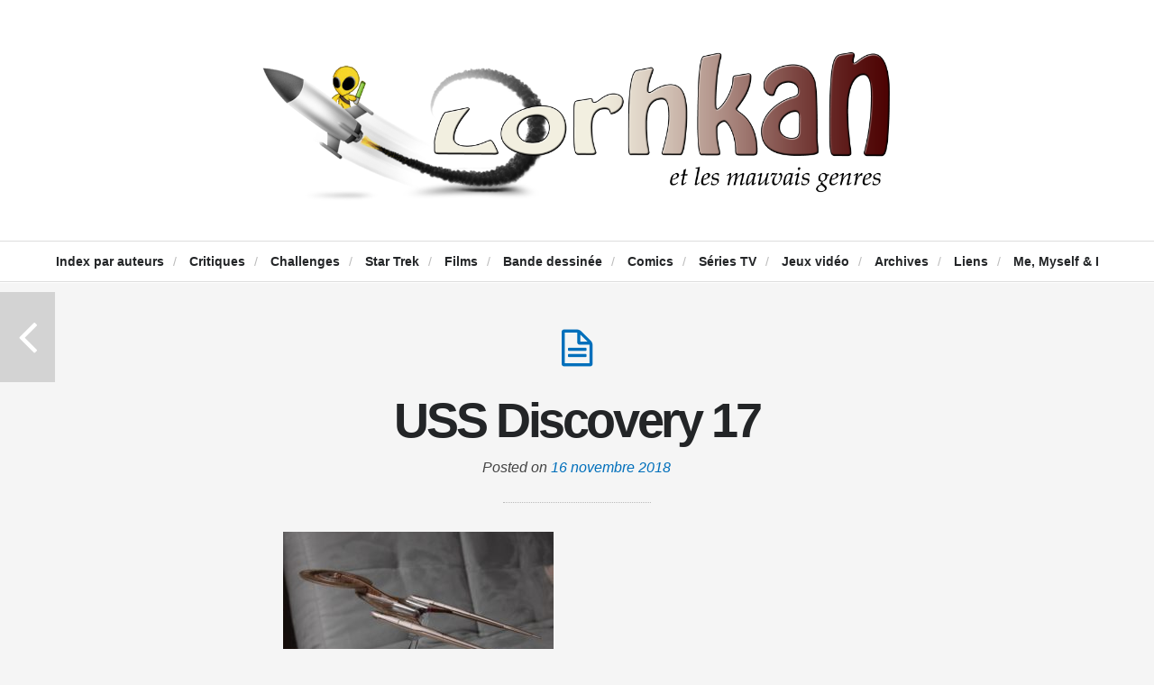

--- FILE ---
content_type: text/html; charset=UTF-8
request_url: https://www.lorhkan.com/2018/11/19/collection-les-vaisseaux-star-trek-luss-discovery/uss-discovery-17/
body_size: 9868
content:
<!DOCTYPE html>

<html lang="fr-FR">
<!-- a Hypha design (http://themeforest.net/user/hypha/?ref=hypha) - Proudly powered by WordPress (http://wordpress.org) -->

<head>
	
	<meta http-equiv="Content-Type" content="text/html; charset=UTF-8" />
	<meta name="viewport" content="width=device-width, minimum-scale=1.0, maximum-scale=1.0, initial-scale=1.0" />
	
	<title>USS Discovery 17 - Lorhkan et les mauvais genresLorhkan et les mauvais genres</title>
	
	<link rel="profile" href="https://gmpg.org/xfn/11" />
	<link rel="pingback" href="https://www.lorhkan.com/xmlrpc.php" />
	
	<!--[if lte IE 8]>
		<link rel="stylesheet" type="text/css" href="https://www.lorhkan.com/wp-content/themes/duplex/includes/styles/ie.css" media="screen"/>
		<script type="text/javascript" src="https://www.lorhkan.com/wp-content/themes/duplex/includes/js/libs/IE/ie-html5.js"></script>
	<![endif]-->
	
	
	<!-- This site is optimized with the Yoast SEO plugin v19.5.1 - https://yoast.com/wordpress/plugins/seo/ -->
	<meta name="robots" content="index, follow, max-snippet:-1, max-image-preview:large, max-video-preview:-1" />
	<link rel="canonical" href="https://www.lorhkan.com/wp-content/uploads/2018/11/USS-Discovery-17.jpg" />
	<meta property="og:locale" content="fr_FR" />
	<meta property="og:type" content="article" />
	<meta property="og:title" content="USS Discovery 17 - Lorhkan et les mauvais genres" />
	<meta property="og:url" content="https://www.lorhkan.com/wp-content/uploads/2018/11/USS-Discovery-17.jpg" />
	<meta property="og:site_name" content="Lorhkan et les mauvais genres" />
	<meta property="article:publisher" content="https://www.facebook.com/profile.php?id=100009373829628" />
	<meta property="article:modified_time" content="2018-11-16T15:51:24+00:00" />
	<meta property="og:image" content="https://www.lorhkan.com/wp-content/uploads/2018/11/USS-Discovery-17.jpg" />
	<meta property="og:image:width" content="1000" />
	<meta property="og:image:height" content="667" />
	<meta property="og:image:type" content="image/jpeg" />
	<meta name="twitter:card" content="summary" />
	<meta name="twitter:site" content="@Lorhkan" />
	<script type="application/ld+json" class="yoast-schema-graph">{"@context":"https://schema.org","@graph":[{"@type":"WebPage","@id":"https://www.lorhkan.com/wp-content/uploads/2018/11/USS-Discovery-17.jpg","url":"https://www.lorhkan.com/wp-content/uploads/2018/11/USS-Discovery-17.jpg","name":"USS Discovery 17 - Lorhkan et les mauvais genres","isPartOf":{"@id":"https://www.lorhkan.com/#website"},"primaryImageOfPage":{"@id":"https://www.lorhkan.com/wp-content/uploads/2018/11/USS-Discovery-17.jpg#primaryimage"},"image":{"@id":"https://www.lorhkan.com/wp-content/uploads/2018/11/USS-Discovery-17.jpg#primaryimage"},"thumbnailUrl":"https://www.lorhkan.com/wp-content/uploads/2018/11/USS-Discovery-17.jpg","datePublished":"2018-11-16T15:45:04+00:00","dateModified":"2018-11-16T15:51:24+00:00","breadcrumb":{"@id":"https://www.lorhkan.com/wp-content/uploads/2018/11/USS-Discovery-17.jpg#breadcrumb"},"inLanguage":"fr-FR","potentialAction":[{"@type":"ReadAction","target":["https://www.lorhkan.com/wp-content/uploads/2018/11/USS-Discovery-17.jpg"]}]},{"@type":"ImageObject","inLanguage":"fr-FR","@id":"https://www.lorhkan.com/wp-content/uploads/2018/11/USS-Discovery-17.jpg#primaryimage","url":"https://www.lorhkan.com/wp-content/uploads/2018/11/USS-Discovery-17.jpg","contentUrl":"https://www.lorhkan.com/wp-content/uploads/2018/11/USS-Discovery-17.jpg","width":1000,"height":667},{"@type":"BreadcrumbList","@id":"https://www.lorhkan.com/wp-content/uploads/2018/11/USS-Discovery-17.jpg#breadcrumb","itemListElement":[{"@type":"ListItem","position":1,"name":"Accueil","item":"https://www.lorhkan.com/"},{"@type":"ListItem","position":2,"name":"Collection les vaisseaux Star Trek : l&rsquo;USS Discovery","item":"https://www.lorhkan.com/2018/11/19/collection-les-vaisseaux-star-trek-luss-discovery/"},{"@type":"ListItem","position":3,"name":"USS Discovery 17"}]},{"@type":"WebSite","@id":"https://www.lorhkan.com/#website","url":"https://www.lorhkan.com/","name":"Lorhkan et les mauvais genres","description":"Science-fiction, fantastique, fantasy","potentialAction":[{"@type":"SearchAction","target":{"@type":"EntryPoint","urlTemplate":"https://www.lorhkan.com/?s={search_term_string}"},"query-input":"required name=search_term_string"}],"inLanguage":"fr-FR"}]}</script>
	<!-- / Yoast SEO plugin. -->


<link rel='dns-prefetch' href='//secure.gravatar.com' />
<link rel='dns-prefetch' href='//fonts.googleapis.com' />
<link rel='dns-prefetch' href='//s.w.org' />
<link rel="alternate" type="application/rss+xml" title="Lorhkan et les mauvais genres &raquo; Flux" href="https://www.lorhkan.com/feed/" />
<link rel="alternate" type="application/rss+xml" title="Lorhkan et les mauvais genres &raquo; Flux des commentaires" href="https://www.lorhkan.com/comments/feed/" />
<link rel="alternate" type="application/rss+xml" title="Lorhkan et les mauvais genres &raquo; USS Discovery 17 Flux des commentaires" href="https://www.lorhkan.com/2018/11/19/collection-les-vaisseaux-star-trek-luss-discovery/uss-discovery-17/feed/" />
		<script type="text/javascript">
			window._wpemojiSettings = {"baseUrl":"https:\/\/s.w.org\/images\/core\/emoji\/12.0.0-1\/72x72\/","ext":".png","svgUrl":"https:\/\/s.w.org\/images\/core\/emoji\/12.0.0-1\/svg\/","svgExt":".svg","source":{"concatemoji":"https:\/\/www.lorhkan.com\/wp-includes\/js\/wp-emoji-release.min.js?ver=5.3.20"}};
			!function(e,a,t){var n,r,o,i=a.createElement("canvas"),p=i.getContext&&i.getContext("2d");function s(e,t){var a=String.fromCharCode;p.clearRect(0,0,i.width,i.height),p.fillText(a.apply(this,e),0,0);e=i.toDataURL();return p.clearRect(0,0,i.width,i.height),p.fillText(a.apply(this,t),0,0),e===i.toDataURL()}function c(e){var t=a.createElement("script");t.src=e,t.defer=t.type="text/javascript",a.getElementsByTagName("head")[0].appendChild(t)}for(o=Array("flag","emoji"),t.supports={everything:!0,everythingExceptFlag:!0},r=0;r<o.length;r++)t.supports[o[r]]=function(e){if(!p||!p.fillText)return!1;switch(p.textBaseline="top",p.font="600 32px Arial",e){case"flag":return s([127987,65039,8205,9895,65039],[127987,65039,8203,9895,65039])?!1:!s([55356,56826,55356,56819],[55356,56826,8203,55356,56819])&&!s([55356,57332,56128,56423,56128,56418,56128,56421,56128,56430,56128,56423,56128,56447],[55356,57332,8203,56128,56423,8203,56128,56418,8203,56128,56421,8203,56128,56430,8203,56128,56423,8203,56128,56447]);case"emoji":return!s([55357,56424,55356,57342,8205,55358,56605,8205,55357,56424,55356,57340],[55357,56424,55356,57342,8203,55358,56605,8203,55357,56424,55356,57340])}return!1}(o[r]),t.supports.everything=t.supports.everything&&t.supports[o[r]],"flag"!==o[r]&&(t.supports.everythingExceptFlag=t.supports.everythingExceptFlag&&t.supports[o[r]]);t.supports.everythingExceptFlag=t.supports.everythingExceptFlag&&!t.supports.flag,t.DOMReady=!1,t.readyCallback=function(){t.DOMReady=!0},t.supports.everything||(n=function(){t.readyCallback()},a.addEventListener?(a.addEventListener("DOMContentLoaded",n,!1),e.addEventListener("load",n,!1)):(e.attachEvent("onload",n),a.attachEvent("onreadystatechange",function(){"complete"===a.readyState&&t.readyCallback()})),(n=t.source||{}).concatemoji?c(n.concatemoji):n.wpemoji&&n.twemoji&&(c(n.twemoji),c(n.wpemoji)))}(window,document,window._wpemojiSettings);
		</script>
		<style type="text/css">
img.wp-smiley,
img.emoji {
	display: inline !important;
	border: none !important;
	box-shadow: none !important;
	height: 1em !important;
	width: 1em !important;
	margin: 0 .07em !important;
	vertical-align: -0.1em !important;
	background: none !important;
	padding: 0 !important;
}
</style>
	<link rel='stylesheet' id='hypha-shortcodes-css'  href='https://www.lorhkan.com/wp-content/plugins/hypha-shortcodes/shortcodes.css?ver=5.3.20' type='text/css' media='all' />
<link rel='stylesheet' id='wp-block-library-css'  href='https://www.lorhkan.com/wp-includes/css/dist/block-library/style.min.css?ver=5.3.20' type='text/css' media='all' />
<style id='wp-block-library-inline-css' type='text/css'>
.has-text-align-justify{text-align:justify;}
</style>
<link rel='stylesheet' id='style-css'  href='https://www.lorhkan.com/wp-content/themes/duplex/style.css?ver=5.3.20' type='text/css' media='all' />
<link rel='stylesheet' id='media_queries_css-css'  href='https://www.lorhkan.com/wp-content/themes/duplex/includes/styles/media-queries.css?ver=0.1' type='text/css' media='screen' />
<link rel='stylesheet' id='font_awesome_css-css'  href='https://www.lorhkan.com/wp-content/themes/duplex/includes/fonts/fontawesome/font-awesome.css?ver=0.1' type='text/css' media='screen' />
<link rel='stylesheet' id='flexslider_css-css'  href='https://www.lorhkan.com/wp-content/themes/duplex/includes/styles/flexslider.css?ver=0.1' type='text/css' media='screen' />
<link rel='stylesheet' id='google_opensans-css'  href='https://fonts.googleapis.com/css?family=Open+Sans%3A400italic%2C700italic%2C400%2C700&#038;ver=5.3.20' type='text/css' media='all' />
<link rel='stylesheet' id='google_abel-css'  href='https://fonts.googleapis.com/css?family=Abel&#038;ver=5.3.20' type='text/css' media='all' />
<link rel='stylesheet' id='slb_core-css'  href='https://www.lorhkan.com/wp-content/plugins/simple-lightbox/client/css/app.css?ver=2.9.3' type='text/css' media='all' />
<link rel='stylesheet' id='jetpack_css-css'  href='https://www.lorhkan.com/wp-content/plugins/jetpack/css/jetpack.css?ver=8.7.4' type='text/css' media='all' />
<script type='text/javascript' src='https://www.lorhkan.com/wp-includes/js/jquery/jquery.js?ver=1.12.4-wp'></script>
<script type='text/javascript' src='https://www.lorhkan.com/wp-includes/js/jquery/jquery-migrate.min.js?ver=1.4.1'></script>
<script type='text/javascript' src='https://www.lorhkan.com/wp-includes/js/jquery/ui/core.min.js?ver=1.11.4'></script>
<script type='text/javascript' src='https://www.lorhkan.com/wp-includes/js/jquery/ui/widget.min.js?ver=1.11.4'></script>
<script type='text/javascript' src='https://www.lorhkan.com/wp-includes/js/jquery/ui/accordion.min.js?ver=1.11.4'></script>
<script type='text/javascript' src='https://www.lorhkan.com/wp-includes/js/jquery/ui/tabs.min.js?ver=1.11.4'></script>
<script type='text/javascript' src='https://www.lorhkan.com/wp-content/plugins/hypha-shortcodes/js/hypha-shortcodes-lib.js?ver=5.3.20'></script>
<script type='text/javascript' src='https://www.lorhkan.com/wp-content/plugins/wp-ajaxify-comments/js/wp-ajaxify-comments.min.js?ver=1.7.4'></script>
<link rel='https://api.w.org/' href='https://www.lorhkan.com/wp-json/' />
<link rel="EditURI" type="application/rsd+xml" title="RSD" href="https://www.lorhkan.com/xmlrpc.php?rsd" />
<link rel="wlwmanifest" type="application/wlwmanifest+xml" href="https://www.lorhkan.com/wp-includes/wlwmanifest.xml" /> 
<meta name="generator" content="WordPress 5.3.20" />
<link rel='shortlink' href='https://wp.me/a5YAPN-2Lu' />
<link rel="alternate" type="application/json+oembed" href="https://www.lorhkan.com/wp-json/oembed/1.0/embed?url=https%3A%2F%2Fwww.lorhkan.com%2F2018%2F11%2F19%2Fcollection-les-vaisseaux-star-trek-luss-discovery%2Fuss-discovery-17%2F" />
<link rel="alternate" type="text/xml+oembed" href="https://www.lorhkan.com/wp-json/oembed/1.0/embed?url=https%3A%2F%2Fwww.lorhkan.com%2F2018%2F11%2F19%2Fcollection-les-vaisseaux-star-trek-luss-discovery%2Fuss-discovery-17%2F&#038;format=xml" />
<script type="text/javascript">/* <![CDATA[ */if(!window["WPAC"])var WPAC={};WPAC._Options={debug:false,selectorCommentForm:"#commentform",selectorCommentsContainer:"#comments,.comments-wrapper",selectorCommentPagingLinks:"#comments [class^='nav-'] a",selectorCommentLinks:"#comments a[href*=\"/comment-page-\"]",selectorRespondContainer:"#respond",selectorErrorContainer:"p:parent",popupCornerRadius:5,popupMarginTop:10,popupWidth:30,popupPadding:5,popupFadeIn:400,popupFadeOut:400,popupTimeout:3000,popupBackgroundColorLoading:"#000",popupTextColorLoading:"#fff",popupBackgroundColorSuccess:"#008000",popupTextColorSuccess:"#fff",popupBackgroundColorError:"#f00",popupTextColorError:"#fff",popupOpacity:70,popupTextAlign:"center",popupTextFontSize:"Default font size",popupZindex:1000,scrollSpeed:500,autoUpdateIdleTime:0,textPosted:"Votre commentaire a été envoyé. Merci!",textPostedUnapproved:"Votre commentaire a été envoyé et est en attente de modération. Merci!",textReloadPage:"Rechargement de la page. Veuillez patienter&hellip;",textPostComment:"Envoi de votre commentaire. Veuillez patienter&hellip;",textRefreshComments:"Loading comments. Please wait&hellip;",textUnknownError:"Une erreur s'est produite, votre commentaire n'a pas été envoyé.",selectorPostContainer:"",commentPagesUrlRegex:"",asyncLoadTrigger:"DomReady",disableUrlUpdate:false,disableScrollToAnchor:false,disableCache:false,enableByQuery:false,commentsEnabled:true,version:"1.7.4"};WPAC._Callbacks={"beforeSelectElements":function(dom){},"beforeUpdateComments":function(newDom,commentUrl){},"afterUpdateComments":function(newDom,commentUrl){SCE_comments_updated();},"beforeSubmitComment":function(){},"afterPostComment":function(commentUrl,unapproved){}};/* ]]> */</script>
<link rel='dns-prefetch' href='//v0.wordpress.com'/>
<style type='text/css'>img#wpstats{display:none}</style><link rel="shortcut icon" href="https://www.lorhkan.com/wp-content/uploads/2014/05/avatar.png" />

<style type="text/css"></style>
<style>
.synved-social-resolution-single {
display: inline-block;
}
.synved-social-resolution-normal {
display: inline-block;
}
.synved-social-resolution-hidef {
display: none;
}

@media only screen and (min--moz-device-pixel-ratio: 2),
only screen and (-o-min-device-pixel-ratio: 2/1),
only screen and (-webkit-min-device-pixel-ratio: 2),
only screen and (min-device-pixel-ratio: 2),
only screen and (min-resolution: 2dppx),
only screen and (min-resolution: 192dpi) {
	.synved-social-resolution-normal {
	display: none;
	}
	.synved-social-resolution-hidef {
	display: inline-block;
	}
}
</style><style type="text/css">a {color: #006FBB;}pre {border-left: 5px solid #006FBB;}.post .more-link {background:#006FBB;}.nav li:hover > a, .nav .current-menu-item a, .nav .current_page_item a, .nav .current-page-ancestor a {color: #006FBB;}#content .comments-some a {color: #006FBB;}a:hover {color: #777;}.header-text-color, #reply-title {color: #232527;}body {color: #232527;}body {}#cabinet-toggle { display: none; }
#cabinet-slider { display: block; }</style>	
<script>
  (function(i,s,o,g,r,a,m){i['GoogleAnalyticsObject']=r;i[r]=i[r]||function(){
  (i[r].q=i[r].q||[]).push(arguments)},i[r].l=1*new Date();a=s.createElement(o),
  m=s.getElementsByTagName(o)[0];a.async=1;a.src=g;m.parentNode.insertBefore(a,m)
  })(window,document,'script','//www.google-analytics.com/analytics.js','ga');

  ga('create', 'UA-619690-1', 'lorhkan.com');
  ga('send', 'pageview');

</script>

</head>

<body data-rsssl=1 class="attachment attachment-template-default single single-attachment postid-10632 attachmentid-10632 attachment-jpeg no-js chrome attachment-uss-discovery-17">

	
	
	<div id="container">
	
			<a id="cabinet-toggle" href="#" title="cabinet slider"><i class="icon-plus-sign"></i></a>
		
	<header class="header clearfix">
				
		<hgroup class="header-content">
						
			<h1 class="logo-title"><a href="https://www.lorhkan.com" title="Lorhkan et les mauvais genres"><img src="https://www.lorhkan.com/wp-content/uploads/2014/05/Logo2-v13.png" title="Lorhkan et les mauvais genres" alt="Lorhkan et les mauvais genres" class="logo"/></a></h1>
			
						
	    </hgroup>
	    
	    <nav role="navigation" class="header-nav">
	    
	    	<div class="menu-index-des-chroniques-container"><ul id="menu-index-des-chroniques" class="nav"><li id="menu-item-608" class="menu-item menu-item-type-post_type menu-item-object-page menu-item-608"><a href="https://www.lorhkan.com/index/">Index par auteurs</a><span class="divider">/</span></li>
<li id="menu-item-4094" class="menu-item menu-item-type-taxonomy menu-item-object-category menu-item-has-children menu-item-4094"><a href="https://www.lorhkan.com/category/critiques/">Critiques</a><span class="divider">/</span>
<ul class="sub-menu">
	<li id="menu-item-4095" class="menu-item menu-item-type-taxonomy menu-item-object-category menu-item-4095"><a href="https://www.lorhkan.com/category/critiques/science-fiction/">Science-fiction</a><span class="divider">/</span></li>
	<li id="menu-item-4096" class="menu-item menu-item-type-taxonomy menu-item-object-category menu-item-4096"><a href="https://www.lorhkan.com/category/critiques/fantasy/">Fantasy</a><span class="divider">/</span></li>
	<li id="menu-item-4097" class="menu-item menu-item-type-taxonomy menu-item-object-category menu-item-4097"><a href="https://www.lorhkan.com/category/critiques/fantastique/">Fantastique</a><span class="divider">/</span></li>
</ul>
</li>
<li id="menu-item-4098" class="menu-item menu-item-type-post_type menu-item-object-page menu-item-has-children menu-item-4098"><a href="https://www.lorhkan.com/challenges/">Challenges</a><span class="divider">/</span>
<ul class="sub-menu">
	<li id="menu-item-4100" class="menu-item menu-item-type-post_type menu-item-object-page menu-item-4100"><a href="https://www.lorhkan.com/challenges/en-cours/">En cours</a><span class="divider">/</span></li>
	<li id="menu-item-4099" class="menu-item menu-item-type-post_type menu-item-object-page menu-item-4099"><a href="https://www.lorhkan.com/challenges/termines/">Terminés</a><span class="divider">/</span></li>
</ul>
</li>
<li id="menu-item-10912" class="menu-item menu-item-type-taxonomy menu-item-object-category menu-item-has-children menu-item-10912"><a href="https://www.lorhkan.com/category/star-trek/">Star Trek</a><span class="divider">/</span>
<ul class="sub-menu">
	<li id="menu-item-10921" class="menu-item menu-item-type-taxonomy menu-item-object-category menu-item-10921"><a href="https://www.lorhkan.com/category/star-trek/films-star-trek/">Films</a><span class="divider">/</span></li>
	<li id="menu-item-10950" class="menu-item menu-item-type-taxonomy menu-item-object-category menu-item-10950"><a href="https://www.lorhkan.com/category/star-trek/serie-originale/">Série originale</a><span class="divider">/</span></li>
	<li id="menu-item-10922" class="menu-item menu-item-type-taxonomy menu-item-object-category menu-item-10922"><a href="https://www.lorhkan.com/category/star-trek/the-next-generation/">The Next Generation</a><span class="divider">/</span></li>
	<li id="menu-item-10920" class="menu-item menu-item-type-taxonomy menu-item-object-category menu-item-10920"><a href="https://www.lorhkan.com/category/star-trek/enterprise/">Enterprise</a><span class="divider">/</span></li>
	<li id="menu-item-10919" class="menu-item menu-item-type-taxonomy menu-item-object-category menu-item-10919"><a href="https://www.lorhkan.com/category/star-trek/discovery/">Discovery</a><span class="divider">/</span></li>
	<li id="menu-item-14875" class="menu-item menu-item-type-taxonomy menu-item-object-category menu-item-14875"><a href="https://www.lorhkan.com/category/star-trek/picard/">Picard</a><span class="divider">/</span></li>
	<li id="menu-item-13111" class="menu-item menu-item-type-taxonomy menu-item-object-category menu-item-13111"><a href="https://www.lorhkan.com/category/star-trek/lower-decks/">Lower Decks</a><span class="divider">/</span></li>
	<li id="menu-item-13840" class="menu-item menu-item-type-taxonomy menu-item-object-category menu-item-13840"><a href="https://www.lorhkan.com/category/star-trek/prodigy/">Prodigy</a><span class="divider">/</span></li>
	<li id="menu-item-10949" class="menu-item menu-item-type-taxonomy menu-item-object-category menu-item-10949"><a href="https://www.lorhkan.com/category/star-trek/kelvin-timeline/">Kelvin timeline</a><span class="divider">/</span></li>
	<li id="menu-item-10918" class="menu-item menu-item-type-taxonomy menu-item-object-category menu-item-10918"><a href="https://www.lorhkan.com/category/star-trek/collection-eaglemoss/">Collection Eaglemoss</a><span class="divider">/</span></li>
</ul>
</li>
<li id="menu-item-4101" class="menu-item menu-item-type-taxonomy menu-item-object-category menu-item-4101"><a href="https://www.lorhkan.com/category/films/">Films</a><span class="divider">/</span></li>
<li id="menu-item-13971" class="menu-item menu-item-type-taxonomy menu-item-object-category menu-item-13971"><a href="https://www.lorhkan.com/category/critiques/bande-dessinee/">Bande dessinée</a><span class="divider">/</span></li>
<li id="menu-item-4341" class="menu-item menu-item-type-taxonomy menu-item-object-category menu-item-4341"><a href="https://www.lorhkan.com/category/critiques/comics/">Comics</a><span class="divider">/</span></li>
<li id="menu-item-4103" class="menu-item menu-item-type-taxonomy menu-item-object-category menu-item-4103"><a href="https://www.lorhkan.com/category/series-tv-2/">Séries TV</a><span class="divider">/</span></li>
<li id="menu-item-4102" class="menu-item menu-item-type-taxonomy menu-item-object-category menu-item-4102"><a href="https://www.lorhkan.com/category/jeux-video/">Jeux vidéo</a><span class="divider">/</span></li>
<li id="menu-item-4171" class="menu-item menu-item-type-post_type menu-item-object-page menu-item-4171"><a href="https://www.lorhkan.com/archives/">Archives</a><span class="divider">/</span></li>
<li id="menu-item-4105" class="menu-item menu-item-type-post_type menu-item-object-page menu-item-4105"><a href="https://www.lorhkan.com/a-voir/">Liens</a><span class="divider">/</span></li>
<li id="menu-item-4106" class="menu-item menu-item-type-post_type menu-item-object-page menu-item-4106"><a href="https://www.lorhkan.com/me-myself-i/">Me, Myself &#038; I</a><span class="divider">/</span></li>
</ul></div>	    	
	    		    		<a id="cabinet-toggle-mobile" href="#" title="cabinet slider"><i class="icon-plus-sign"></i></a>
	    		    	
	    </nav><!--END nav .header-nav-->
		
	</header><!--END header-->
	
	 
		<!-- post navigation -->
		<div class="postlink">
			<div class="prev-post"><a href="https://www.lorhkan.com/2018/11/19/collection-les-vaisseaux-star-trek-luss-discovery/" rel="prev"></a></div>
			<div class="next-post"></div>
		</div>	
		
	<div id="wrapper">
		<div id="main">		
		<div id="content">
			<div class="posts clearfix">
	
								
				<!-- The Loop -->
								
				<article class="post post-10632 attachment type-attachment status-inherit hentry odd">
														    
					<div class="entry-wrapper clearfix">
						<div class="entry-post clearfix">
						
										    		<div class="post-format-icon">
				    			<a href="https://www.lorhkan.com/2018/11/19/collection-les-vaisseaux-star-trek-luss-discovery/uss-discovery-17/" title="USS Discovery 17" class="post-format-icon-link">
				    				<span class="icon-file-alt"></span>
				    			</a>
				    		</div>
												
											    		
				    		
				    					
							<div class="post-content clearfix">
							
								<header>					
																			<h1 class="entry-title"><a href="https://www.lorhkan.com/2018/11/19/collection-les-vaisseaux-star-trek-luss-discovery/uss-discovery-17/" title="USS Discovery 17" class="header-text-color">USS Discovery 17</a></h1>
																		
									<div class="date-title">Posted on <a href="https://www.lorhkan.com/2018/11/16/" title="USS Discovery 17">16 novembre 2018</a></div>
								</header>
							
								<p class="attachment"><a href="https://www.lorhkan.com/wp-content/uploads/2018/11/USS-Discovery-17.jpg" data-slb-active="1" data-slb-asset="72207941" data-slb-internal="0" data-slb-group="10632"><img width="300" height="200" src="https://www.lorhkan.com/wp-content/uploads/2018/11/USS-Discovery-17-300x200.jpg" class="attachment-medium size-medium" alt="" srcset="https://www.lorhkan.com/wp-content/uploads/2018/11/USS-Discovery-17-300x200.jpg 300w, https://www.lorhkan.com/wp-content/uploads/2018/11/USS-Discovery-17-768x512.jpg 768w, https://www.lorhkan.com/wp-content/uploads/2018/11/USS-Discovery-17.jpg 1000w" sizes="(max-width: 300px) 100vw, 300px" data-attachment-id="10632" data-permalink="https://www.lorhkan.com/2018/11/19/collection-les-vaisseaux-star-trek-luss-discovery/uss-discovery-17/" data-orig-file="https://www.lorhkan.com/wp-content/uploads/2018/11/USS-Discovery-17.jpg" data-orig-size="1000,667" data-comments-opened="1" data-image-meta="{&quot;aperture&quot;:&quot;16&quot;,&quot;credit&quot;:&quot;&quot;,&quot;camera&quot;:&quot;NIKON D5300&quot;,&quot;caption&quot;:&quot;&quot;,&quot;created_timestamp&quot;:&quot;1542382614&quot;,&quot;copyright&quot;:&quot;&quot;,&quot;focal_length&quot;:&quot;40&quot;,&quot;iso&quot;:&quot;3200&quot;,&quot;shutter_speed&quot;:&quot;0.033333333333333&quot;,&quot;title&quot;:&quot;&quot;,&quot;orientation&quot;:&quot;1&quot;}" data-image-title="USS Discovery 17" data-image-description="" data-medium-file="https://www.lorhkan.com/wp-content/uploads/2018/11/USS-Discovery-17-300x200.jpg" data-large-file="https://www.lorhkan.com/wp-content/uploads/2018/11/USS-Discovery-17.jpg" /></a></p>
								


							</div><!--END .post-content-->


							
															<ul class="entry-meta clearfix"><li><span class="icon-user"></span> <a href="https://www.lorhkan.com/author/bzh44mor/" title="Articles par Lorhkan" rel="author">Lorhkan</a></li><li><span class="icon-table"></span> <a href="https://www.lorhkan.com/2018/11/16/">11/16/2018</a></li><li class="comments-none"><a href="https://www.lorhkan.com/2018/11/19/collection-les-vaisseaux-star-trek-luss-discovery/uss-discovery-17/#respond" title="comments"><span class="icon-comment"></span> No Comments</a></li></ul>														
						</div><!--END .entry-post-->
					</div><!--END .entry-wrapper-->

				</article><!--END article-->	


				
				
				
				


				
			</div><!--END .posts-->
			
						
							<!-- comments template -->
									
<div id="comments" class="clearfix">

	<h3 id="comments-title">
		Leave A Comment	</h3>

	<div class="comments-wrapper">
		<div class="comments-block">
		
		<ol class="commentlist">
						
						
					</ol>
		
		
	
			<div id="respond" class="comment-respond">
		<h3 id="reply-title" class="comment-reply-title">Laisser un commentaire <small><i id="cancel-comment-reply-link" class="icon-remove-sign" style="display:none;"></i></small></h3><form action="https://www.lorhkan.com/wp-comments-post.php" method="post" id="commentform" class="comment-form"><p class="comment-notes"><span id="email-notes">Votre adresse de messagerie ne sera pas publiée.</span> Les champs obligatoires sont indiqués avec <span class="required">*</span></p><p class="comment-form-comment"><label for="comment">Commentaire</label> <textarea id="comment" name="comment" cols="45" rows="8" maxlength="65525" required="required"></textarea></p><p style="clear: both;" class="subscribe-to-comments">
			<input type="checkbox" name="subscribe" id="subscribe" value="subscribe" style="width: auto;" />
			<label for="subscribe">Prévenez moi en cas de nouveaux commentaires.</label>
			</p><p class="comment-form-author"><label for="author">Nom <span class="required">*</span></label> <input id="author" name="author" type="text" value="" size="30" maxlength="245" required='required' /></p>
<p class="comment-form-email"><label for="email">Adresse de messagerie <span class="required">*</span></label> <input id="email" name="email" type="text" value="" size="30" maxlength="100" aria-describedby="email-notes" required='required' /></p>
<p class="comment-form-url"><label for="url">Site web</label> <input id="url" name="url" type="text" value="" size="30" maxlength="200" /></p>
<p class="comment-form-cookies-consent"><input id="wp-comment-cookies-consent" name="wp-comment-cookies-consent" type="checkbox" value="yes" /> <label for="wp-comment-cookies-consent">Enregistrer mon nom, mon e-mail et mon site web dans le navigateur pour mon prochain commentaire.</label></p>
<p class="comment-subscription-form"><input type="checkbox" name="subscribe_blog" id="subscribe_blog" value="subscribe" style="width: auto; -moz-appearance: checkbox; -webkit-appearance: checkbox;" /> <label class="subscribe-label" id="subscribe-blog-label" for="subscribe_blog">Prévenez-moi de tous les nouveaux articles par e-mail.</label></p><p class="form-submit"><input name="submit" type="submit" id="submit" class="submit" value="Laisser un commentaire" /> <input type='hidden' name='comment_post_ID' value='10632' id='comment_post_ID' />
<input type='hidden' name='comment_parent' id='comment_parent' value='0' />
</p><p style="display: none;"><input type="hidden" id="akismet_comment_nonce" name="akismet_comment_nonce" value="6396a96773" /></p><p style="display: none !important;"><label>&#916;<textarea name="ak_hp_textarea" cols="45" rows="8" maxlength="100"></textarea></label><input type="hidden" id="ak_js_1" name="ak_js" value="166"/><script>document.getElementById( "ak_js_1" ).setAttribute( "value", ( new Date() ).getTime() );</script></p></form>	</div><!-- #respond -->
			
		</div><!--END .comments-block-->
	</div><!--END .comments-wrapper-->
</div><!--END #comments-->										
		</div><!--END #content-->

	
		</div><!--END #main-->
	</div><!--END #wrapper-->
	
	<footer class="footer clearfix">
		<div class="subfooter">
			<center><a href="https://www.senscritique.com/Lorhkan" target="_blank"><img border="0" alt="Sens Critique" title="Sens Critique" src="https://www.lorhkan.com/wp-content/uploads/2015/01/senscritique.png"/></a>&nbsp; &nbsp; &nbsp; &nbsp; &nbsp; &nbsp; &nbsp; &nbsp; &nbsp; &nbsp;<a href="http://planete-sf.com/" target="_blank"><img border="0" alt="Planète-SF" title="Planète-SF" src="https://www.lorhkan.com/wp-content/uploads/2021/03/Juré-du-Prix-SF-Logo-2021-transp.png" width="220" height="220"/></a>&nbsp; &nbsp; &nbsp; &nbsp; &nbsp; &nbsp; &nbsp; &nbsp; &nbsp; &nbsp;<a href="https://instagram.com/lorhkan" target="_blank"><img border="0" alt="Instagram" title="Instagram" src="https://www.lorhkan.com/wp-content/uploads/2015/01/instagram.png"/></a>
<br>
<center><a href="https://twitter.com/Lorhkan" target="_blank"><img border="0" alt="Twitter" title="Twitter" src="https://www.lorhkan.com/wp-content/uploads/2013/03/icontexto-inside-twitter.png"/></a>&nbsp; &nbsp; &nbsp; &nbsp; &nbsp; &nbsp; &nbsp; &nbsp; &nbsp; &nbsp;<a href="https://www.facebook.com/profile.php?id=100009373829628" target="_blank"><img border="0" alt="Facebook" title="Facebook" src="https://www.lorhkan.com/wp-content/uploads/2015/06/icontexto_inside_facebook.png"/></a>&nbsp; &nbsp; &nbsp; &nbsp; &nbsp; &nbsp; &nbsp; &nbsp; &nbsp; &nbsp;<a href="https://www.lorhkan.com/feed/" target="_blank"><img border="0" alt="RSS" title="RSS" src="https://www.lorhkan.com/wp-content/uploads/2013/03/icontexto-inside-rss.png"/></a></center>		</div>
	</footer><!--END footer-->
	
	</div><!--END #container-->

<section id="cabinet" class="clearfix cabinet-4">
		<div id="cabinet-wrapper">
			<div id="cabinet-slider">
				<div class="widget_text widget"><h2 class="widgettitle">Ça lit :</h2>
<div class="textwidget custom-html-widget"><img src="https://www.lorhkan.com/wp-content/uploads/2022/11/Lîle-de-silicium-Chen-Qiufan-couverture.jpg" width="150"/><br><br></div></div><div class="widget_text widget"><h2 class="widgettitle">Ça écrit :</h2>
<div class="textwidget custom-html-widget">- <strong>Star Trek Discovery, saison 3</strong><br><br>

- <strong>Le magicien quantique</strong>, de Derek Künsken<br><br>

- <strong>Star Trek Nemesis</strong>, de Stuart Baird<br><br>

- <strong>Ormeshadow</strong>, de Priya Sharma<br><br>

- <strong>Opexx</strong>, de Laurent Genefort<br><br>

- <strong>Des bêtes fabuleuses</strong>, de Priya Sharma<br><br>

- <strong>Waldo</strong>, de Robert Heinlein<br><br></div></div><div class="widget"><h2 class="widgettitle">Ça s&#039;abonne :</h2>

            <form action="#" method="post" accept-charset="utf-8" id="subscribe-blog-blog_subscription-2">
				                    <div id="subscribe-text"><p>Saisissez votre adresse e-mail pour vous abonner à ce blog et recevoir une notification de chaque nouvel article par email.</p>
</div>                    <p id="subscribe-email">
                        <label id="jetpack-subscribe-label"
                               class="screen-reader-text"
                               for="subscribe-field-blog_subscription-2">
							Adresse e-mail                        </label>
                        <input type="email" name="email" required="required"
                        			                                                value=""
                            id="subscribe-field-blog_subscription-2"
                            placeholder="Adresse e-mail"
                        />
                    </p>

                    <p id="subscribe-submit">
                        <input type="hidden" name="action" value="subscribe"/>
                        <input type="hidden" name="source" value="https://www.lorhkan.com/2018/11/19/collection-les-vaisseaux-star-trek-luss-discovery/uss-discovery-17/"/>
                        <input type="hidden" name="sub-type" value="widget"/>
                        <input type="hidden" name="redirect_fragment" value="blog_subscription-2"/>
						                        <button type="submit"
	                        		                    	                        name="jetpack_subscriptions_widget"
	                    >
	                        Abonnez-vous                        </button>
                    </p>
				            </form>
		
</div><div class="widget"><h2 class="widgettitle">Ça fouille :</h2>
<form class="search-form clearfix" action="https://www.lorhkan.com">
	<fieldset>
		<input type="text" class="search-form-input text" name="s" value="To search type and hit enter" onfocus="if(this.value=='To search type and hit enter')this.value='';" onblur="if(this.value=='')this.value='To search type and hit enter';" />
		<input type="submit" value="Search" class="submit search-button" />
	</fieldset>
</form><!--END #searchform--></div>			</div>
		</div>
	</section><!--END #cabinet-->
	
<script type='text/javascript'>
/* <![CDATA[ */
var custom_js_vars = {"infinite_scroll":"yes","infinite_scroll_image":"https:\/\/www.lorhkan.com\/wp-content\/themes\/duplex"};
/* ]]> */
</script>
<script type='text/javascript' src='https://www.lorhkan.com/wp-content/themes/duplex/includes/js/hypha-scripts.js?ver=5.3.20'></script>
<script type='text/javascript' src='https://www.lorhkan.com/wp-content/themes/duplex/includes/js/libs/mobilemenu/jquery.mobilemenu.js?ver=5.3.20'></script>
<script type='text/javascript' src='https://www.lorhkan.com/wp-content/themes/duplex/includes/js/libs/fitvid/jquery.fitvids.js?ver=5.3.20'></script>
<script type='text/javascript' src='https://www.lorhkan.com/wp-content/themes/duplex/includes/js/libs/flexslider/jquery.flexslider-min.js?ver=5.3.20'></script>
<script type='text/javascript' src='https://www.lorhkan.com/wp-content/themes/duplex/includes/js/libs/infinitescroll/jquery.infinitescroll.min.js?ver=5.3.20'></script>
<script type='text/javascript' src='https://www.lorhkan.com/wp-includes/js/comment-reply.min.js?ver=5.3.20'></script>
<script type='text/javascript' src='https://www.lorhkan.com/wp-content/plugins/jetpack/_inc/build/twitter-timeline.min.js?ver=4.0.0'></script>
<script type='text/javascript' src='https://www.lorhkan.com/wp-includes/js/wp-embed.min.js?ver=5.3.20'></script>
<script defer type='text/javascript' src='https://www.lorhkan.com/wp-content/plugins/akismet/_inc/akismet-frontend.js?ver=1674829864'></script>
<script type='text/javascript' src='https://www.lorhkan.com/wp-content/plugins/simple-lightbox/client/js/prod/lib.core.js?ver=2.9.3'></script>
<script type='text/javascript' src='https://www.lorhkan.com/wp-content/plugins/simple-lightbox/client/js/prod/lib.view.js?ver=2.9.3'></script>
<script type='text/javascript' src='https://www.lorhkan.com/wp-content/plugins/simple-lightbox/themes/baseline/js/prod/client.js?ver=2.9.3'></script>
<script type='text/javascript' src='https://www.lorhkan.com/wp-content/plugins/simple-lightbox/themes/default/js/prod/client.js?ver=2.9.3'></script>
<script type='text/javascript' src='https://www.lorhkan.com/wp-content/plugins/simple-lightbox/template-tags/item/js/prod/tag.item.js?ver=2.9.3'></script>
<script type='text/javascript' src='https://www.lorhkan.com/wp-content/plugins/simple-lightbox/template-tags/ui/js/prod/tag.ui.js?ver=2.9.3'></script>
<script type='text/javascript' src='https://www.lorhkan.com/wp-content/plugins/simple-lightbox/content-handlers/image/js/prod/handler.image.js?ver=2.9.3'></script>
<script type="text/javascript" id="slb_footer">/* <![CDATA[ */if ( !!window.jQuery ) {(function($){$(document).ready(function(){if ( !!window.SLB && SLB.has_child('View.init') ) { SLB.View.init({"ui_autofit":true,"ui_animate":true,"slideshow_autostart":true,"slideshow_duration":"6","group_loop":true,"ui_overlay_opacity":"0.8","ui_title_default":false,"theme_default":"slb_default","ui_labels":{"loading":"Loading","close":"Close","nav_next":"Next","nav_prev":"Previous","slideshow_start":"Start slideshow","slideshow_stop":"Stop slideshow","group_status":"Item %current% of %total%"}}); }
if ( !!window.SLB && SLB.has_child('View.assets') ) { {$.extend(SLB.View.assets, {"72207941":{"id":10632,"type":"image","internal":true,"source":"https:\/\/www.lorhkan.com\/wp-content\/uploads\/2018\/11\/USS-Discovery-17.jpg","title":"USS Discovery 17","caption":"","description":""}});} }
/* THM */
if ( !!window.SLB && SLB.has_child('View.extend_theme') ) { SLB.View.extend_theme('slb_baseline',{"name":"Slogan","parent":"","styles":[{"handle":"base","uri":"https:\/\/www.lorhkan.com\/wp-content\/plugins\/simple-lightbox\/themes\/baseline\/css\/style.css","deps":[]}],"layout_raw":"<div class=\"slb_container\"><div class=\"slb_content\">{{item.content}}<div class=\"slb_nav\"><span class=\"slb_prev\">{{ui.nav_prev}}<\/span><span class=\"slb_next\">{{ui.nav_next}}<\/span><\/div><div class=\"slb_controls\"><span class=\"slb_close\">{{ui.close}}<\/span><span class=\"slb_slideshow\">{{ui.slideshow_control}}<\/span><\/div><div class=\"slb_loading\">{{ui.loading}}<\/div><\/div><div class=\"slb_details\"><div class=\"inner\"><div class=\"slb_data\"><div class=\"slb_data_content\"><span class=\"slb_data_title\">{{item.title}}<\/span><span class=\"slb_group_status\">{{ui.group_status}}<\/span><div class=\"slb_data_desc\">{{item.description}}<\/div><\/div><\/div><div class=\"slb_nav\"><span class=\"slb_prev\">{{ui.nav_prev}}<\/span><span class=\"slb_next\">{{ui.nav_next}}<\/span><\/div><\/div><\/div><\/div>"}); }if ( !!window.SLB && SLB.has_child('View.extend_theme') ) { SLB.View.extend_theme('slb_default',{"name":"Par d\u00e9faut (clair)","parent":"slb_baseline","styles":[{"handle":"base","uri":"https:\/\/www.lorhkan.com\/wp-content\/plugins\/simple-lightbox\/themes\/default\/css\/style.css","deps":[]}]}); }})})(jQuery);}/* ]]> */</script>
<script type="text/javascript" id="slb_context">/* <![CDATA[ */if ( !!window.jQuery ) {(function($){$(document).ready(function(){if ( !!window.SLB ) { {$.extend(SLB, {"context":["public","user_guest"]});} }})})(jQuery);}/* ]]> */</script>
<script type='text/javascript' src='https://stats.wp.com/e-202604.js' async='async' defer='defer'></script>
<script type='text/javascript'>
	_stq = window._stq || [];
	_stq.push([ 'view', {v:'ext',j:'1:8.7.4',blog:'88322955',post:'10632',tz:'1',srv:'www.lorhkan.com'} ]);
	_stq.push([ 'clickTrackerInit', '88322955', '10632' ]);
</script>

</body>
</html>